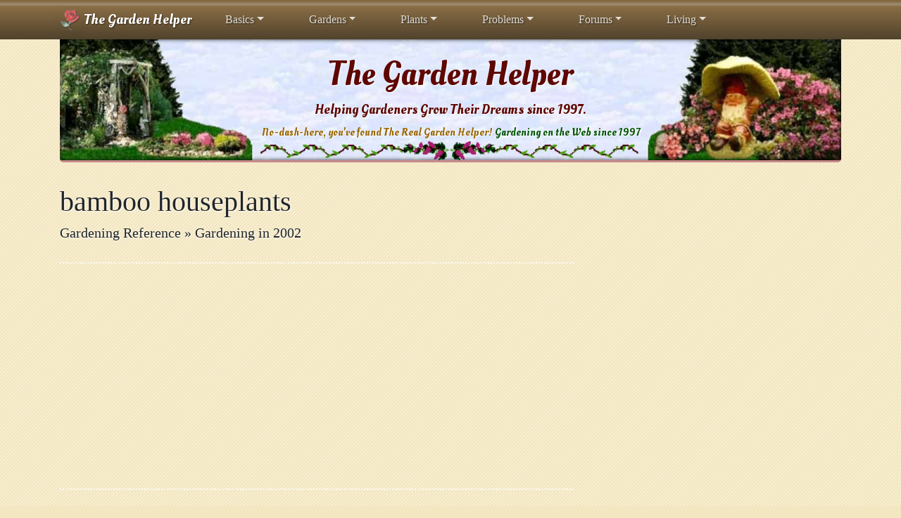

--- FILE ---
content_type: text/html; charset=UTF-8
request_url: https://www.thegardenhelper.com/discussions/49-bamboo-houseplants.html
body_size: 9301
content:
<!doctype html>
<html lang="en">
  <head>
    <meta charset="utf-8">
    <meta name="viewport" content="width=device-width, initial-scale=1, shrink-to-fit=no">
    <title>bamboo houseplants - Garden Helper, Gardening Questions and Answers</title>
    <meta name="description" content="From The Garden Forum: I was given a small bamboo plant as a housewarming good-luck plant.  I have no clue how to care for this type of plant.  It is in rocks and water in a clear container with a lid formed around the actu">
    <meta name="keywords" content="">

    <!-- Global site tag (gtag.js) - Google Analytics -->
    <script async src="https://www.googletagmanager.com/gtag/js?id=UA-1232611-1"></script>
    <script>
      window.dataLayer = window.dataLayer || [];
      function gtag(){dataLayer.push(arguments);}
      gtag('js', new Date());

      gtag('config', 'UA-1232611-1');
    </script>

    <link rel="icon" href="/favicon.ico">

    <link rel="stylesheet" href="https://cdn.jsdelivr.net/npm/bootstrap@4.6.1/dist/css/bootstrap.min.css" integrity="sha384-zCbKRCUGaJDkqS1kPbPd7TveP5iyJE0EjAuZQTgFLD2ylzuqKfdKlfG/eSrtxUkn" crossorigin="anonymous">
    <link rel="stylesheet" href="/bs/tgh.css">

    <script src="https://cdn.jsdelivr.net/npm/jquery@3.5.1/dist/jquery.slim.min.js" integrity="sha384-DfXdz2htPH0lsSSs5nCTpuj/zy4C+OGpamoFVy38MVBnE+IbbVYUew+OrCXaRkfj" crossorigin="anonymous"></script>
    <script src="https://cdn.jsdelivr.net/npm/popper.js@1.16.1/dist/umd/popper.min.js" integrity="sha384-9/reFTGAW83EW2RDu2S0VKaIzap3H66lZH81PoYlFhbGU+6BZp6G7niu735Sk7lN" crossorigin="anonymous"></script>
    <script src="https://cdn.jsdelivr.net/npm/bootstrap@4.6.1/dist/js/bootstrap.min.js" integrity="sha384-VHvPCCyXqtD5DqJeNxl2dtTyhF78xXNXdkwX1CZeRusQfRKp+tA7hAShOK/B/fQ2" crossorigin="anonymous"></script>
      
    
    <style>@import url('https://fonts.googleapis.com/css2?family=Oleo+Script&display=swap');</style>

    <script>
      var _paq = window._paq = window._paq || [];
      _paq.push(['trackPageView']);
      _paq.push(['enableLinkTracking']);
      (function() {
        var u="https://a.advameg.com/";
        _paq.push(['setTrackerUrl', u+'util.php']);
        _paq.push(['setSiteId', '7']);
        var d=document, g=d.createElement('script'), s=d.getElementsByTagName('script')[0];
        g.async=true; g.src=u+'util.js'; s.parentNode.insertBefore(g,s);
      })();
    </script>
    <noscript><p><img src="https://a.advameg.com/util.php?idsite=7&amp;rec=1" style="border:0;" alt="" /></p></noscript>

  </head>

  <body>

  
<nav class="navbar navbar-dark bg-dark d-flex navbar-expand-lg" id="tghNavbar">

  <div class="container">
    <a class="navbar-brand" href="/">
      <img src="/bs/tghlogo2.png" width="30" height="30" class="d-inline-block align-top box-shadow" alt="The Garden Helper Logo">
      The Garden Helper
    </a>

    <button class="navbar-toggler" type="button" data-toggle="collapse" data-target="#mainNav" aria-controls="mainNav" aria-expanded="false" aria-label="Toggle navigation">
      <span class="navbar-toggler-icon"></span>
    </button>

    <div class="collapse navbar-collapse" id="mainNav">
      <ul class="navbar-nav nav-fill ">

        <!-- Basics Start -->
        <li class="nav-item px-4 dropdown">
          <a class="nav-link dropdown-toggle" href="#" id="basicsDropdown" role="button" data-toggle="dropdown" aria-haspopup="true" aria-expanded="false">Basics</a>
          <div class="dropdown-menu" aria-labelledby="basicsDropdown">
            <a class="dropdown-item" href="/gardenerindex.html">Gardening for Beginners</a>
            <div class="dropdown-divider"></div>
            <div class="d-md-flex align-items-start justify-content-start">
              <div class="mspc">
                <div class="dropdown-header">Resources</div>
                <a class="dropdown-item" href="/hardiness.htm" title="USDA plant hardiness zone maps">USDA Plant Zones</a>
                <a class="dropdown-item" href="/frostmap.html" title="Map of last killing frost dates">Last Frost Dates</a>
                <a class="dropdown-item" href="/growingseeds.html" title="How to grow plants and flowers starting with seeds">Plants from Seed</a>
                <a class="dropdown-item" href="/selectplant.html" title="Selecting a healthy plant from the garden shop">Plant Buying Guide</a>
                <a class="dropdown-item" href="/dictionary.html" title="Dictionary of plant, gardening and landscape terms">Garden Glossary</a>
                <a class="dropdown-item" href="/tools.html" title="How to maintain and care for your garden tools">Gardening Tool Care</a>
                <a class="dropdown-item" href="/garden_tools.html" title="Gardening Tools to Dig, Cultivate, Prune and Groom your Gardenl">Gardening Tools</a>
              </div>
              <div class="mspc">
                <div class="dropdown-header">Garden Soil</div>
                <a class="dropdown-item" href="/soil.html" title="Conditioning and preparing your Garden Soil">Garden Soil</a>
                <a class="dropdown-item" href="/acidsoil.html" title="Testing and adjusting soil acidity">Soil Acidity</a>
                <a class="dropdown-item" href="/compost.html" title="Composting, turn your garden waste into food for your garden">Compost</a>
                <a class="dropdown-item" href="/fertilizer.html" title="Analysis of Fertilizer Components and their purposes">Fertilizer</a>
              </div>
              <div class="mspc">
                <div class="dropdown-header">Gardening calendar</div>
                <a class="dropdown-item" href="/calendar/januarytodo.html" title="Gardening calendar for January">January</a>
                <a class="dropdown-item" href="/calendar/February.html" title="Gardening calendar for February">February</a>
                <a class="dropdown-item" href="/calendar/march.html" title="Gardening calendar for March">March</a>
                <a class="dropdown-item" href="/calendar/april.html" title="Gardening calendar for April">April</a>
                <a class="dropdown-item" href="/calendar/may.html" title="Gardening calendar for May">May</a>
                <a class="dropdown-item" href="/calendar/june.html" title="Gardening calendar for June">June</a>
              </div>
              <div class="mspc">
                <div class="dropdown-header d-none d-lg-block">&nbsp;</div>
                <a class="dropdown-item" href="/calendar/july.html" title="Gardening calendar for July">July</a>
                <a class="dropdown-item" href="/calendar/august.html" title="Gardening calendar for August">August</a>
                <a class="dropdown-item" href="/calendar/September.html" title="Gardening calendar for September">September</a>
                <a class="dropdown-item" href="/calendar/october.html" title="Gardening calendar for October">October</a>
                <a class="dropdown-item" href="/calendar/november.html" title="Gardening calendar for November">November</a>
                <a class="dropdown-item" href="/calendar/december.html" title="Gardening calendar for December">December</a>
              </div>
            </div>
          </div>
        </li>
        <!-- Basics End -->

        <!-- Gardens Start -->
        <li class="nav-item px-4 dropdown">
          <a class="nav-link dropdown-toggle" href="#" id="gardensDropdown" role="button" data-toggle="dropdown" aria-haspopup="true" aria-expanded="false">Gardens</a>
          <div class="dropdown-menu" aria-labelledby="gardensDropdown">
            <div class="dropdown-header">Gardens</div>
            <p class="dropdown-item dropdown-desc">Learn How to create and maintain gardens</p>
            <div class="d-md-flex align-items-start justify-content-start">
              <div class="mspc">
                <a class="dropdown-item" href="/gardeningguides.html">Gardening Guides</a>
                <a class="dropdown-item" href="/planting.html" title="Grow and Care for Flower Gardens">Flower Gardens</a>
                <a class="dropdown-item" href="/shade.html" title="Grow and  Care for Shade Gardens">Shade Gardens</a>
                <a class="dropdown-item" href="/vegetables.html" title="Vegetable Garden Basics">Vegetable Garden</a>
                <a class="dropdown-item" href="/raisedbed.html" title="How to Build Raised Planting Beds">Raised Planting Beds</a>
              </div>
              <div class="mspc">
                <a class="dropdown-item" href="/butterflies.htm" title="Plant and grow a Butterfly Garden">Butterfly Gardens</a>
                <a class="dropdown-item" href="/hummingbird.html" title="Plant and grow a Hummingbird Garden">Hummingbird Garden</a>
                <a class="dropdown-item" href="/planters.html" title="Plant and grow a Container Garden">Container Garden</a>
                <a class="dropdown-item" href="/gardenpond.html" title="Adding Water Features to your Garden">Water Features</a>
              </div>
            </div>
          </div>
        </li>
        <!-- Gardens End -->

        <!-- Plants Start -->
        <li class="nav-item px-4 dropdown">
          <a class="nav-link dropdown-toggle" href="#" id="plantsDropdown" role="button" data-toggle="dropdown" aria-haspopup="true" aria-expanded="false">Plants</a>
          <div class="dropdown-menu" aria-labelledby="plantsDropdown">
            <a class="dropdown-item" href="/plantgroups.html">Plant Groups</a>
            <div class="dropdown-divider"></div>
            <div class="d-md-flex align-items-start justify-content-start">
              <div class="mspc">
                <div class="dropdown-header">Garden Plants</div>
                <a class="dropdown-item" href="/annualplants.html" title="Annual Plants and Flowers to Grow in your Garden">Annuals</a>
                <a class="dropdown-item" href="/ps~perennials.html" title="Growing and Care Guides for Perennial Plants and Flowers">Perennials</a>
                <a class="dropdown-item" href="/vegtips.html" title="Vegetable Growing Tips, Planting Dates, Spacing etc.">Vegetables</a>
                <a class="dropdown-item" href="/bulbousplants.html" title="Growing and Care Guides for Bulbs, Corms, Rhizomes and Tubers">Bulb Type Plants</a>
                <a class="dropdown-item" href="/shrubbyplants.html" title="Growing and Care Guides for Flowering Trees and Shrubs">Flowering trees</a>
                <a class="dropdown-item" href="/viningplants.html" title="Growing and Care Guides for Vining Plants">Vining Plants</a>
                <a class="dropdown-item" href="/drought.html" title="Growing and Care Guides for Drought Tolerant Plants">Drought Tolerant</a>
                <a class="dropdown-item" href="/butterflyflowers.html" title="Growing and Care Guides for Butterfly Flowers and Plants">Butterfly Flowers</a>
                <a class="dropdown-item" href="/hummingflower.html" title="Growing and Care Guides for Hummingbird Flowers and Plants">Hummingbird Flowers</a>
                <a class="dropdown-item" href="/carnivorous.html" title="Growing and Care Guides for Carnivorous Plants">Carnivorous Plants</a>
              </div>
              <div class="mspc">
                <div class="dropdown-header">House Plants</div>
                <a class="dropdown-item" href="/hpprofiles.html" title="100 House Plants and their Care">100 House Plants</a>
                <a class="dropdown-item" href="/bugs.html" title="Identify and eliminate House Plant insects and pests">Plant Bugs</a>
                <a class="dropdown-item" href="/terrarium.html" title="Planting Terrariums, create a miniature world in a terrarium">Terrariums</a>
                <a class="dropdown-item" href="/dish~gardens.html" title="How to make an indoor garden in a bowl or dish">Dish Gardens</a>
                <a class="dropdown-item" href="/terrarium~plants.html" title="Plants for terrariums and dish gardens">Terrarium Plants</a>
                <a class="dropdown-item" href="/planters.html" title="How to Grow Plants and Flowers in Pots and Containers">Plants in Pots</a>
                <a class="dropdown-item" href="/selectplant.html" title="Selecting a healthy plant from the garden shop">Plant Buying Guide</a>
              </div>
            </div>
          </div>
        </li>
        <!-- Plants End -->


        <!-- Problems Start -->
        <li class="nav-item px-4 dropdown">
          <a class="nav-link dropdown-toggle" href="#" id="problemsDropdown" role="button" data-toggle="dropdown" aria-haspopup="true" aria-expanded="false">Problems</a>
          <div class="dropdown-menu" aria-labelledby="problemsDropdown">
            <div class="d-md-flex align-items-start justify-content-start">
              <div class="mspc">
                <a class="dropdown-item" href="/troubleshooting.html" title="Troubleshooting Plant Pests and Problems">Troubleshooting</a>
                <a class="dropdown-item" href="/bugs.html" title="Identify and Eliminate Plant insects">Plant Insects</a>
                <a class="dropdown-item" href="/goodbugs.html" title="Beneficial Insects that help control the bad bugs on your plants and in your garden">Good Bugs</a>
                <a class="dropdown-item" href="/sustainable-gardening.html" title="Embracing Sustainable Gardening: Techniques and Practices for an Eco-Friendly Green Space">Sustainable Gardening</a>
              </div>
            </div>
          </div>
        </li>
        <!-- Problems End -->

        <!-- Forums Start -->
        <li class="nav-item px-4 dropdown">
          <a class="nav-link dropdown-toggle" href="#" id="forumsDropdown" role="button" data-toggle="dropdown" aria-haspopup="true" aria-expanded="false">Forums</a>
          <div class="dropdown-menu" aria-labelledby="forumsDropdown">
            <div class="d-md-flex align-items-start justify-content-start">
              <div class="mspc">
                <p class="dropdown-item dropdown-desc">Share your gardening knowledge with <b>The Gardener's Forum</b> - with 50,000 posts and thousands of participating members.</p>
                <a class="dropdown-item" href="https://www.city-data.com/forum/garden/" title="Share your gardening knowledge with The Gardener's Forum">Gardener's Forum</a>
                <a class="dropdown-item" href="/discussions/" title="">Gardening Questions and Answers</a>
              </div>
            </div>
          </div>
        </li>
        <!-- Forums End -->


        <!-- Living Start -->
        <li class="nav-item px-4 dropdown">
          <a class="nav-link dropdown-toggle" href="#" id="livingDropdown" role="button" data-toggle="dropdown" aria-haspopup="true" aria-expanded="false">Living</a>
          <div class="dropdown-menu" aria-labelledby="livingDropdown">
            <div class="d-md-flex align-items-start justify-content-start">
              <div class="mspc">
                <a class="dropdown-item" href="/cookies.html" title="Grandma's Favorite Christmas Cookie Recipes">Christmas Cookies</a>
                <a class="dropdown-item" href="/kidgarden.html" title="Invite your children to help in the garden">Gardening with Kids</a>
              </div>
            </div>
          </div>
        </li>
        <!-- Living End -->

        <!--
   <li class="nav-item px-4">
    <a href="#" class="nav-link">Contact</a>
   </li>
-->
      </ul>
    </div>

  </div>

</nav>
    <div class="container">

      <div class="jumbotron p-3 p-md-5 tghjumbo center">
        <div class="col-md-12 px-0">
          <h1 class="display-6">The Garden Helper</h1>
          <p class="lead my-3">Helping Gardeners Grow Their Dreams since 1997.</p>
          <p class="lead my-3 leadsmall">No-dash-here, you've found The Real Garden Helper! <a href="https://web.archive.org/web/20080306193026/https://time.com/time/magazine/article/0,9171,1002520,00.html" target="_blank" rel="nofollow noopener" title="Surfing for a Plant Doctor by Anita Hamilton - Time Magazine 5/27/2002">Gardening on the Web since 1997</a></p>
        </div>
      </div>


    </div><!-- /.container for header -->

    <main class="container">
      <div class="row">
        <div class="col-md-8 blog-main">
        
<h1>bamboo houseplants</h1>
<h5>Gardening Reference &raquo; Gardening in 2002</h5>



<div class="boxrect2">

     <script async src="//pagead2.googlesyndication.com/pagead/js/adsbygoogle.js"></script>
     <!-- tgh-leaderboard -->
     <ins class="adsbygoogle"
          style="display:block"
          data-ad-client="ca-pub-5788426211617053"
          data-ad-slot="1552775755"
          data-ad-format="auto"></ins>
     <script>
     (adsbygoogle = window.adsbygoogle || []).push({});
     </script>

</div>


<div class='tnav'>&laquo; Prev thread: <a href='3924-bamboo-help.html'>bamboo help</a>| Next thread: <a href='3588-bamboo-containers.html'>Bamboo in containers?</a> &raquo;<br />Back to <a href='index.html'>Thread index</a></div>




<div class="tcomment">
	<div class='tcommentheader'>
		by <b>gayhawk</b> on September 14, 2002 10:09 AM	</div>
	<div class="tcommentbody">
		

I was given a small bamboo plant as a housewarming good-luck plant.  I have no clue how to care for this type of plant.  It is in rocks and water in a clear container with a lid formed around the actual plant.  How often do I water it, where should it be in my home, sunlight, etc.?  I live in Phoenix, the a/c is on until October.  Any help?

	</div>
</div>


<div class="boxrect2">

     <script async src="//pagead2.googlesyndication.com/pagead/js/adsbygoogle.js"></script>
     <!-- tgh-leaderboard -->
     <ins class="adsbygoogle"
          style="display:block"
          data-ad-client="ca-pub-5788426211617053"
          data-ad-slot="1552775755"
          data-ad-format="auto"></ins>
     <script>
     (adsbygoogle = window.adsbygoogle || []).push({});
     </script>

</div>


<div class="tcomment tcommenti">
	<div class='tcommentheader'>
		by <b>Will Creed</b> on September 14, 2002 03:49 PM	</div>
	<div class="tcommentbody">
		

Your plant is not actually a bamboo.  What you have are Dracaena sanderiana cuttings. Like most cuttings, they need fresh water replenised periodically and they will grow roots in the water. Add water whenever the water level drops to about half-full.<P>Although they will live for a long time in water, in most cases the new growth weakens considerably after a year or so. If you want yours to live a long time, it is best to plant it in a small pot. These plants do best in bright indirect light and warm temperatures above 60 degrees.

	</div>
</div>



<p align="center"><b><a href="http://www.city-data.com/forum/garden/">Active Garden Forum</a></b></p>

<div class='tnav'>&laquo; Prev thread: <a href='3924-bamboo-help.html'>bamboo help</a>| Next thread: <a href='3588-bamboo-containers.html'>Bamboo in containers?</a> &raquo;<br />Back to <a href='index.html'>Thread index</a></div>

<div class='tsimilar'><b>Similar discussions:<b><ul><li><a href='787-good-house-plant.html'>a good house plant</a></li>
<li><a href='1445-good-house-plant.html'>good house plant</a></li>
<li><a href='1366-leaching-houseplants.html'>Leaching houseplants</a></li>
</ul></div>






<div class="clearfix"></div>
     

<br />
<script src="//pics3.city-data.com/js/latest-threads/f-135.js"></script>
<br />

<div class="tsearch">
  <span>Search The Garden Helper:</span>
  <script>
    (function() {
      var cx = '012585674615115756003:oruuxisbjv4';
      var gcse = document.createElement('script');
      gcse.type = 'text/javascript';
      gcse.async = true;
      gcse.src = (document.location.protocol == 'https:' ? 'https:' : 'http:') +
          '//www.google.com/cse/cse.js?cx=' + cx;
      var s = document.getElementsByTagName('script')[0];
      s.parentNode.insertBefore(gcse, s);
    })();
  </script>
  <gcse:searchbox-only></gcse:searchbox-only>

</div>


       
        </div><!-- /.blog-main -->

        <aside class="col-md-4 blog-sidebar">
          
          <div class="p-3 mb-3 tgh-share rounded">
            <h5 class="font-italic">Share this page:</h5>
              <!-- 
    Glyphs by Font Awesome
  ==========================

  Font Awesome Free is free, open source, and GPL friendly. You can use it for
  commercial projects, open source projects, or really almost whatever you want.
  Full Font Awesome Free license: https://fontawesome.com/license/free.

  # Icons: CC BY 4.0 License (https://creativecommons.org/licenses/by/4.0/)
  In the Font Awesome Free download, the CC BY 4.0 license applies to all icons
  packaged as SVG and JS file types.
  -->
  <div class="fluid">
    <a class="btn btn-sm btn-social-outline btn-fb-outline" href="https://www.facebook.com/sharer/sharer.php?u=https%3A%2F%2Fwww.thegardenhelper.com%2Fdiscussions%2F49-bamboo-houseplants.html" target="_blank" rel="noopener nofollow" title="Share this page on Facebook">
      <svg class="icon" aria-hidden="true" focusable="false" data-prefix="fab" data-icon="facebook" role="img" xmlns="http://www.w3.org/2000/svg" viewBox="0 0 512 512" data-fa-i2svg=""><path fill="currentColor" d="M504 256C504 119 393 8 256 8S8 119 8 256c0 123.78 90.69 226.38 209.25 245V327.69h-63V256h63v-54.64c0-62.15 37-96.48 93.67-96.48 27.14 0 55.52 4.84 55.52 4.84v61h-31.28c-30.8 0-40.41 19.12-40.41 38.73V256h68.78l-11 71.69h-57.78V501C413.31 482.38 504 379.78 504 256z"></path></svg>
    </a>
    <a class="btn btn-sm btn-social-outline btn-tw-outline" href="https://twitter.com/intent/tweet?text=bamboo+houseplants&amp;url=https%3A%2F%2Fwww.thegardenhelper.com%2Fdiscussions%2F49-bamboo-houseplants.html" target="_blank" rel="noopener nofollow" title="Share this page on Twitter">
      <svg class="icon" aria-hidden="true" focusable="false" data-prefix="fab" data-icon="twitter" role="img" xmlns="http://www.w3.org/2000/svg" viewBox="0 0 512 512" data-fa-i2svg=""><path fill="currentColor" d="M459.37 151.716c.325 4.548.325 9.097.325 13.645 0 138.72-105.583 298.558-298.558 298.558-59.452 0-114.68-17.219-161.137-47.106 8.447.974 16.568 1.299 25.34 1.299 49.055 0 94.213-16.568 130.274-44.832-46.132-.975-84.792-31.188-98.112-72.772 6.498.974 12.995 1.624 19.818 1.624 9.421 0 18.843-1.3 27.614-3.573-48.081-9.747-84.143-51.98-84.143-102.985v-1.299c13.969 7.797 30.214 12.67 47.431 13.319-28.264-18.843-46.781-51.005-46.781-87.391 0-19.492 5.197-37.36 14.294-52.954 51.655 63.675 129.3 105.258 216.365 109.807-1.624-7.797-2.599-15.918-2.599-24.04 0-57.828 46.782-104.934 104.934-104.934 30.213 0 57.502 12.67 76.67 33.137 23.715-4.548 46.456-13.32 66.599-25.34-7.798 24.366-24.366 44.833-46.132 57.827 21.117-2.273 41.584-8.122 60.426-16.243-14.292 20.791-32.161 39.308-52.628 54.253z"></path></svg>
    </a>
    <a class="btn btn-sm btn-social-outline btn-in-outline" href="https://www.linkedin.com/shareArticle?mini=true&url=https%3A%2F%2Fwww.thegardenhelper.com%2Fdiscussions%2F49-bamboo-houseplants.html" target="_blank" rel="noopener nofollow" title="Share this page on Linkedin">
      <svg class="icon" data-fa-transform="grow-2" aria-hidden="true" focusable="false" data-prefix="fab" data-icon="linkedin-in" role="img" xmlns="http://www.w3.org/2000/svg" viewBox="0 0 448 512" data-fa-i2svg="" style="transform-origin: 0.4375em 0.5em;"><g transform="translate(224 256)"><g transform="translate(0, 0)  scale(1.125, 1.125)  rotate(0 0 0)"><path fill="currentColor" d="M100.28 448H7.4V148.9h92.88zM53.79 108.1C24.09 108.1 0 83.5 0 53.8a53.79 53.79 0 0 1 107.58 0c0 29.7-24.1 54.3-53.79 54.3zM447.9 448h-92.68V302.4c0-34.7-.7-79.2-48.29-79.2-48.29 0-55.69 37.7-55.69 76.7V448h-92.78V148.9h89.08v40.8h1.3c12.4-23.5 42.69-48.3 87.88-48.3 94 0 111.28 61.9 111.28 142.3V448z" transform="translate(-224 -256)"></path></g></g></svg>
    </a>
    <a class="btn btn-sm btn-social-outline btn-rd-outline" href="https://www.reddit.com/submit?url=https%3A%2F%2Fwww.thegardenhelper.com%2Fdiscussions%2F49-bamboo-houseplants.html&title=bamboo+houseplants" target="_blank" rel="noopener nofollow" title="Share this page on Reddit">
      <svg class="icon" data-fa-transform="grow-4" aria-hidden="true" focusable="false" data-prefix="fab" data-icon="reddit-alien" role="img" xmlns="http://www.w3.org/2000/svg" viewBox="0 0 512 512" data-fa-i2svg="" style="transform-origin: 0.5em 0.5em;"><g transform="translate(256 256)"><g transform="translate(0, 0)  scale(1.25, 1.25)  rotate(0 0 0)"><path fill="currentColor" d="M440.3 203.5c-15 0-28.2 6.2-37.9 15.9-35.7-24.7-83.8-40.6-137.1-42.3L293 52.3l88.2 19.8c0 21.6 17.6 39.2 39.2 39.2 22 0 39.7-18.1 39.7-39.7s-17.6-39.7-39.7-39.7c-15.4 0-28.7 9.3-35.3 22l-97.4-21.6c-4.9-1.3-9.7 2.2-11 7.1L246.3 177c-52.9 2.2-100.5 18.1-136.3 42.8-9.7-10.1-23.4-16.3-38.4-16.3-55.6 0-73.8 74.6-22.9 100.1-1.8 7.9-2.6 16.3-2.6 24.7 0 83.8 94.4 151.7 210.3 151.7 116.4 0 210.8-67.9 210.8-151.7 0-8.4-.9-17.2-3.1-25.1 49.9-25.6 31.5-99.7-23.8-99.7zM129.4 308.9c0-22 17.6-39.7 39.7-39.7 21.6 0 39.2 17.6 39.2 39.7 0 21.6-17.6 39.2-39.2 39.2-22 .1-39.7-17.6-39.7-39.2zm214.3 93.5c-36.4 36.4-139.1 36.4-175.5 0-4-3.5-4-9.7 0-13.7 3.5-3.5 9.7-3.5 13.2 0 27.8 28.5 120 29 149 0 3.5-3.5 9.7-3.5 13.2 0 4.1 4 4.1 10.2.1 13.7zm-.8-54.2c-21.6 0-39.2-17.6-39.2-39.2 0-22 17.6-39.7 39.2-39.7 22 0 39.7 17.6 39.7 39.7-.1 21.5-17.7 39.2-39.7 39.2z" transform="translate(-256 -256)"></path></g></g></svg>
    </a>
    <a class="btn btn-sm btn-social-outline btn-pc-outline" href="https://getpocket.com/save?url=https%3A%2F%2Fwww.thegardenhelper.com%2Fdiscussions%2F49-bamboo-houseplants.html" target="_blank" rel="noopener nofollow" title="Share this page on Pocket">
      <svg class="icon" aria-hidden="true" focusable="false" data-prefix="fab" data-icon="get-pocket" role="img" xmlns="http://www.w3.org/2000/svg" viewBox="0 0 448 512" data-fa-i2svg=""><path fill="currentColor" d="M407.6 64h-367C18.5 64 0 82.5 0 104.6v135.2C0 364.5 99.7 464 224.2 464c124 0 223.8-99.5 223.8-224.2V104.6c0-22.4-17.7-40.6-40.4-40.6zm-162 268.5c-12.4 11.8-31.4 11.1-42.4 0C89.5 223.6 88.3 227.4 88.3 209.3c0-16.9 13.8-30.7 30.7-30.7 17 0 16.1 3.8 105.2 89.3 90.6-86.9 88.6-89.3 105.5-89.3 16.9 0 30.7 13.8 30.7 30.7 0 17.8-2.9 15.7-114.8 123.2z"></path></svg>
    </a>
    <a class="btn btn-sm btn-social-outline btn-ml-outline" href="mailto:?subject=I%20wanted%20you%20to%20check%20this%20interesting%20site&amp;body=Check%20out%20this%20site%20https%3A%2F%2Fwww.thegardenhelper.com%2Fdiscussions%2F49-bamboo-houseplants.html%20-%20From%20The%20Garden%20Forum%3A%20I%20was%20given%20a%20small%20bamboo%20plant%20as%20a%20housewarming%20good-luck%20plant.%20%20I%20have%20no%20clue%20how%20to%20care%20for%20this%20type%20of%20plant.%20%20It%20is%20in%20rocks%20and%20water%20in%20a%20clear%20container%20with%20a%20lid%20formed%20around%20the%20actu" target="_blank" rel="noopener nofollow" title="Share this page via E-mail">
      <svg class="icon" aria-hidden="true" focusable="false" data-prefix="fas" data-icon="envelope" role="img" xmlns="http://www.w3.org/2000/svg" viewBox="0 0 512 512" data-fa-i2svg=""><path fill="currentColor" d="M502.3 190.8c3.9-3.1 9.7-.2 9.7 4.7V400c0 26.5-21.5 48-48 48H48c-26.5 0-48-21.5-48-48V195.6c0-5 5.7-7.8 9.7-4.7 22.4 17.4 52.1 39.5 154.1 113.6 21.1 15.4 56.7 47.8 92.2 47.6 35.7.3 72-32.8 92.3-47.6 102-74.1 131.6-96.3 154-113.7zM256 320c23.2.4 56.6-29.2 73.4-41.4 132.7-96.3 142.8-104.7 173.4-128.7 5.8-4.5 9.2-11.5 9.2-18.9v-19c0-26.5-21.5-48-48-48H48C21.5 64 0 85.5 0 112v19c0 7.4 3.4 14.3 9.2 18.9 30.6 23.9 40.7 32.4 173.4 128.7 16.8 12.2 50.2 41.8 73.4 41.4z"></path></svg>
    </a>
  </div>
          </div>

          <div class="p-3 mb-3 tgh-about rounded">
            <h5 class="font-italic">About The Garden Helper</h5>
            <p class="mb-0"><img class="irl" src="/graphic2/sven.gif" height="130" alt="Sven the Garden Gnome" title="Grow lights bring out the bright, vibrant colors of Coleus foliage"> The Garden Helper is a free gardening encyclopedia and guides to growing and caring for gardens, plants and flowers. Helping gardeners grow their dreams since 1997. No-dash-here.</p>
          </div>

          <div class="p-3 blog-menu">
            <ol class="list-unstyled mb-0">
              <!-- TGH -->
              <li><a href="/index.html" title="The Garden Helper, Gardening on the Web since 1997">The Garden Helper</a></li>
              <!-- forum -->
              <li><a href="https://www.city-data.com/forum/garden/" title="Share your gardening knowledge at The Gardeners Forum">The Gardener's Forum</a></li>
              <li><a href="/discussions/" title="Visit gardening knowledge at The Gardeners Forum">Forum Archive</a></li>
              <!-- Calendar -->
              <li><a href="/calendar.html" title="What should you be doing in the garden this month?">Garden Calendar</a></li>
              <!-- Monthly -->
              <li><a href="/calendar/januarytodo.html" title="What should you be doing in the garden in January?">Gardening in January</a></li>
              <!-- Garden Basics -->
              <li><a href="/gardenerindex.html" title="Basic gardening statistics, trivia, zones, maps and charts">Gardening Basics</a></li>
              <!-- Guides -->
              <li><a href="/gardeningguides.html" title="Garden Creation and Care">Planting &amp; Growing</a></li>
              <!-- Groups -->
              <li><a href="/plantgroups.html" title="Caring for Different Plant Groups">Plants by Group</a></li>
              <!-- spec need -->
              <li><a href="/specneed.html" title="Plants for specific conditions">Garden Specific Plants</a></li>
              <!-- Houseplants -->
              <li><a href="/houseplants.html" title="House Plant growing and Care Guides">House Plants</a></li>
              <!-- Select Plants -->
              <li><a href="/selectplant.html" title="Selecting healthy plants from nurseries and garden stores">Plant Buying Guide</a></li>
              <!-- USDA Zones -->
              <li><a href="/hardiness.htm" title="Plant Hardiness Zone Maps">Plant Hardiness Zones</a></li>
              <!-- problems -->
              <li><a href="/problems.html" title="Plant Pests and Problems">Pests &amp; Problems</a></li>
              <!-- Seeds -->
              <li><a href="/growingseeds.html" title="How to start and grow plants from seed">Start Seed Indoors</a></li>
              <!-- Tools -->
              <li><a href="/tools.html" title="Gardening Tools, choosing, using and caring for them">Garden Tool Care</a></li>
              <!-- Glossary -->
              <li><a href="/dictionary.html" title="Glossary of Gardening, Landscape, and Horticulture Terms">Garden Glossary</a></li>
              <!-- icons -->
              <li><a href="/icons.html" title="The Plant Care Icons">Plant Care Icons</a></li>
              <!-- Select Plants -->
              <li><a href="/selectplant.html" title="Selecting healthy plants from nurseries and garden stores">Plant Buying Guide</a></li>
              <!-- common name -->
              <li><a href="/commindex.html" title="Index of plant care pages, listed by common name">Plant Index</a></li>
              <!-- Encyclo -->
              <li><a href="/guide1.html" title="Encyclopedia of Gardening">Encyclopedia</a></li>
              <!-- cookies -->
              <li><a href="/cookies.html" title="Grandmas favorite Christmas cookie recipes">Cookies!</a></li>
            </ol>
          </div>
        </aside>

      </div><!-- /.row -->

    </main><!-- /.container -->

    <footer class="blog-footer">
      <p>&copy; 1997-2026 <a href="https://www.advameg.com/" target="_blank" rel="noopener">Advameg, Inc.</a> | <a href='/sitemap.html'>Page Sitemap</a> 
      <br />
      <span>The Garden Helper may not be reproduced or distributed for any purpose without our written consent.</span></p>
      <p>
        <a href="#">&#x25B2; Back to top</a>
      </p>
    </footer>
 
    <div class="modal fade" id="imagemodal" tabindex="-1" role="dialog" aria-labelledby="imagepreviewdesc" aria-hidden="true">
      <div class="modal-dialog modal-lg">
        <div class="modal-content">              
          <div class="modal-body">
            <button type="button" class="close" data-dismiss="modal"><span aria-hidden="true">&times;</span><span class="sr-only">Close</span></button>
            <img src class="imagepreview rounded" style="width:100%;" alt="Photo" >
            <p id="imagepreviewdesc"></p>
          </div>
        </div>
      </div>
    </div>
    <script>
    $('#imagemodal').on('shown.bs.modal', function (a, b,c) {
      var imageURL = a.relatedTarget.dataset["image"];
      var imageDESC = a.relatedTarget.dataset["caption"];
      $('.modal-body img').attr('src',imageURL);
      $('.modal-body p').text(imageDESC);
      $('#imagemodal').modal();
    })
    $('#imagemodal').on('hidden.bs.modal', function () {
      $('.modal-body img').attr('src','');
    })
    </script>

  </body>
</html>


--- FILE ---
content_type: text/html; charset=utf-8
request_url: https://www.google.com/recaptcha/api2/aframe
body_size: 89
content:
<!DOCTYPE HTML><html><head><meta http-equiv="content-type" content="text/html; charset=UTF-8"></head><body><script nonce="AkUdrPoQ1i4iHlD9N1WYrQ">/** Anti-fraud and anti-abuse applications only. See google.com/recaptcha */ try{var clients={'sodar':'https://pagead2.googlesyndication.com/pagead/sodar?'};window.addEventListener("message",function(a){try{if(a.source===window.parent){var b=JSON.parse(a.data);var c=clients[b['id']];if(c){var d=document.createElement('img');d.src=c+b['params']+'&rc='+(localStorage.getItem("rc::a")?sessionStorage.getItem("rc::b"):"");window.document.body.appendChild(d);sessionStorage.setItem("rc::e",parseInt(sessionStorage.getItem("rc::e")||0)+1);localStorage.setItem("rc::h",'1768618438847');}}}catch(b){}});window.parent.postMessage("_grecaptcha_ready", "*");}catch(b){}</script></body></html>